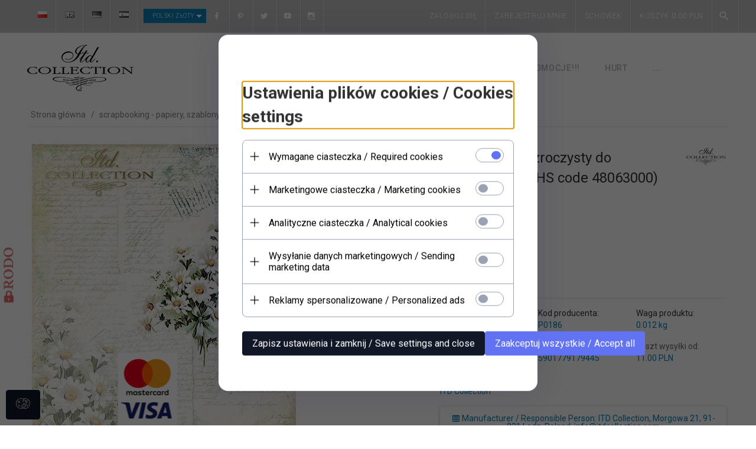

--- FILE ---
content_type: text/html; charset=UTF-8
request_url: https://itdcollection.com/ajax/info/mis/
body_size: -14
content:
{"misId":"6dd022cb077db9900d61df478a9cf67a"}

--- FILE ---
content_type: text/html; charset=UTF-8
request_url: https://itdcollection.com/ajax/pinfo/inventory/
body_size: 170
content:

<form id="options_form" name="options_form" method="post" action="/_cart/index/">
    <div id="options_form_tab" class="inventory-container">
            </div>
    <input type="hidden" id="products_id" name="products_id" value="12324" />
    <input type="hidden" id="rtime" name="rtime" value="2 dni" />
    <script>
			window.jQuery && window.jQuery.trigger("inventoryLoaded");
    </script>


--- FILE ---
content_type: text/html; charset=utf-8
request_url: https://accounts.google.com/o/oauth2/postmessageRelay?parent=https%3A%2F%2Fitdcollection.com&jsh=m%3B%2F_%2Fscs%2Fabc-static%2F_%2Fjs%2Fk%3Dgapi.lb.en.OE6tiwO4KJo.O%2Fd%3D1%2Frs%3DAHpOoo_Itz6IAL6GO-n8kgAepm47TBsg1Q%2Fm%3D__features__
body_size: 162
content:
<!DOCTYPE html><html><head><title></title><meta http-equiv="content-type" content="text/html; charset=utf-8"><meta http-equiv="X-UA-Compatible" content="IE=edge"><meta name="viewport" content="width=device-width, initial-scale=1, minimum-scale=1, maximum-scale=1, user-scalable=0"><script src='https://ssl.gstatic.com/accounts/o/2580342461-postmessagerelay.js' nonce="PKEBxO_khEBAd7abr1WHKQ"></script></head><body><script type="text/javascript" src="https://apis.google.com/js/rpc:shindig_random.js?onload=init" nonce="PKEBxO_khEBAd7abr1WHKQ"></script></body></html>